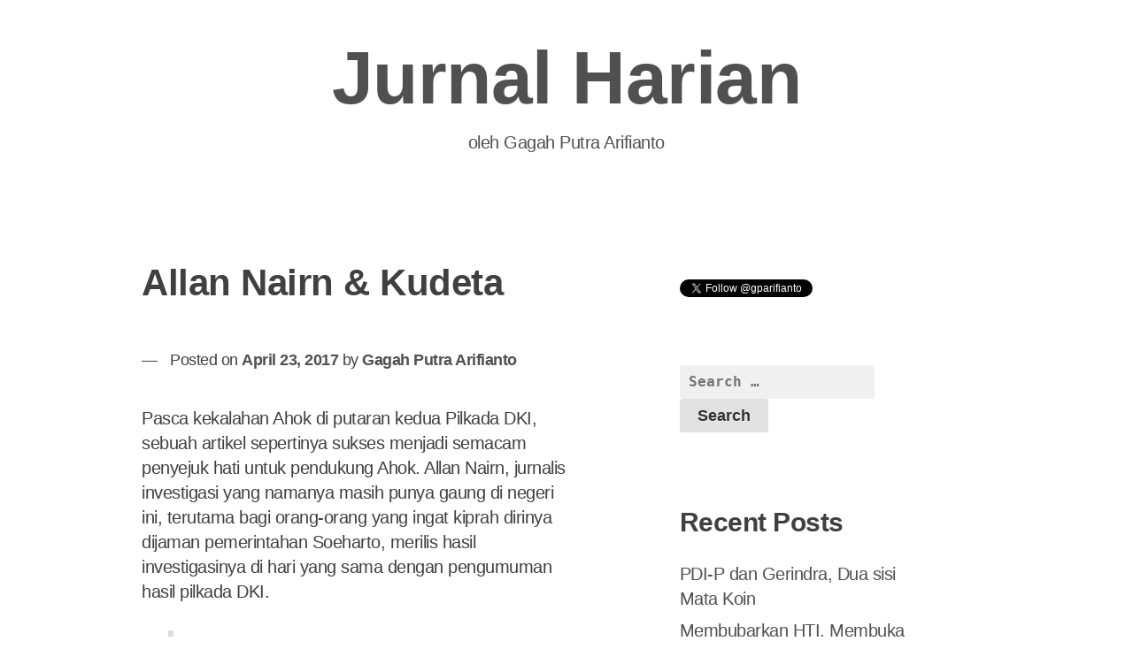

--- FILE ---
content_type: text/html; charset=UTF-8
request_url: https://jurnal.gagah.me/allan-nairn-kudeta/
body_size: 11190
content:
<!doctype html><html lang="en-US"><head><meta charset="UTF-8"><meta name="viewport" content="width=device-width, initial-scale=1"><link rel="profile" href="https://gmpg.org/xfn/11"><title>Allan Nairn &#038; Kudeta &#8211; Jurnal Harian</title><meta name='robots' content='max-image-preview:large' /><link rel='dns-prefetch' href='//fonts.googleapis.com' /><link rel="alternate" type="application/rss+xml" title="Jurnal Harian &raquo; Feed" href="https://jurnal.gagah.me/feed/" /><link rel="alternate" type="application/rss+xml" title="Jurnal Harian &raquo; Comments Feed" href="https://jurnal.gagah.me/comments/feed/" /><link rel="alternate" type="application/rss+xml" title="Jurnal Harian &raquo; Allan Nairn &#038; Kudeta Comments Feed" href="https://jurnal.gagah.me/allan-nairn-kudeta/feed/" /><link rel="alternate" title="oEmbed (JSON)" type="application/json+oembed" href="https://jurnal.gagah.me/wp-json/oembed/1.0/embed?url=https%3A%2F%2Fjurnal.gagah.me%2Fallan-nairn-kudeta%2F" /><link rel="alternate" title="oEmbed (XML)" type="text/xml+oembed" href="https://jurnal.gagah.me/wp-json/oembed/1.0/embed?url=https%3A%2F%2Fjurnal.gagah.me%2Fallan-nairn-kudeta%2F&#038;format=xml" /><style id='wp-img-auto-sizes-contain-inline-css' type='text/css'>img:is([sizes=auto i],[sizes^="auto," i]){contain-intrinsic-size:3000px 1500px}
/*# sourceURL=wp-img-auto-sizes-contain-inline-css */</style><style id='wp-emoji-styles-inline-css' type='text/css'>img.wp-smiley, img.emoji {
		display: inline !important;
		border: none !important;
		box-shadow: none !important;
		height: 1em !important;
		width: 1em !important;
		margin: 0 0.07em !important;
		vertical-align: -0.1em !important;
		background: none !important;
		padding: 0 !important;
	}
/*# sourceURL=wp-emoji-styles-inline-css */</style><style id='wp-block-library-inline-css' type='text/css'>:root{--wp-block-synced-color:#7a00df;--wp-block-synced-color--rgb:122,0,223;--wp-bound-block-color:var(--wp-block-synced-color);--wp-editor-canvas-background:#ddd;--wp-admin-theme-color:#007cba;--wp-admin-theme-color--rgb:0,124,186;--wp-admin-theme-color-darker-10:#006ba1;--wp-admin-theme-color-darker-10--rgb:0,107,160.5;--wp-admin-theme-color-darker-20:#005a87;--wp-admin-theme-color-darker-20--rgb:0,90,135;--wp-admin-border-width-focus:2px}@media (min-resolution:192dpi){:root{--wp-admin-border-width-focus:1.5px}}.wp-element-button{cursor:pointer}:root .has-very-light-gray-background-color{background-color:#eee}:root .has-very-dark-gray-background-color{background-color:#313131}:root .has-very-light-gray-color{color:#eee}:root .has-very-dark-gray-color{color:#313131}:root .has-vivid-green-cyan-to-vivid-cyan-blue-gradient-background{background:linear-gradient(135deg,#00d084,#0693e3)}:root .has-purple-crush-gradient-background{background:linear-gradient(135deg,#34e2e4,#4721fb 50%,#ab1dfe)}:root .has-hazy-dawn-gradient-background{background:linear-gradient(135deg,#faaca8,#dad0ec)}:root .has-subdued-olive-gradient-background{background:linear-gradient(135deg,#fafae1,#67a671)}:root .has-atomic-cream-gradient-background{background:linear-gradient(135deg,#fdd79a,#004a59)}:root .has-nightshade-gradient-background{background:linear-gradient(135deg,#330968,#31cdcf)}:root .has-midnight-gradient-background{background:linear-gradient(135deg,#020381,#2874fc)}:root{--wp--preset--font-size--normal:16px;--wp--preset--font-size--huge:42px}.has-regular-font-size{font-size:1em}.has-larger-font-size{font-size:2.625em}.has-normal-font-size{font-size:var(--wp--preset--font-size--normal)}.has-huge-font-size{font-size:var(--wp--preset--font-size--huge)}.has-text-align-center{text-align:center}.has-text-align-left{text-align:left}.has-text-align-right{text-align:right}.has-fit-text{white-space:nowrap!important}#end-resizable-editor-section{display:none}.aligncenter{clear:both}.items-justified-left{justify-content:flex-start}.items-justified-center{justify-content:center}.items-justified-right{justify-content:flex-end}.items-justified-space-between{justify-content:space-between}.screen-reader-text{border:0;clip-path:inset(50%);height:1px;margin:-1px;overflow:hidden;padding:0;position:absolute;width:1px;word-wrap:normal!important}.screen-reader-text:focus{background-color:#ddd;clip-path:none;color:#444;display:block;font-size:1em;height:auto;left:5px;line-height:normal;padding:15px 23px 14px;text-decoration:none;top:5px;width:auto;z-index:100000}html :where(.has-border-color){border-style:solid}html :where([style*=border-top-color]){border-top-style:solid}html :where([style*=border-right-color]){border-right-style:solid}html :where([style*=border-bottom-color]){border-bottom-style:solid}html :where([style*=border-left-color]){border-left-style:solid}html :where([style*=border-width]){border-style:solid}html :where([style*=border-top-width]){border-top-style:solid}html :where([style*=border-right-width]){border-right-style:solid}html :where([style*=border-bottom-width]){border-bottom-style:solid}html :where([style*=border-left-width]){border-left-style:solid}html :where(img[class*=wp-image-]){height:auto;max-width:100%}:where(figure){margin:0 0 1em}html :where(.is-position-sticky){--wp-admin--admin-bar--position-offset:var(--wp-admin--admin-bar--height,0px)}@media screen and (max-width:600px){html :where(.is-position-sticky){--wp-admin--admin-bar--position-offset:0px}}

/*# sourceURL=wp-block-library-inline-css */</style><style id='global-styles-inline-css' type='text/css'>:root{--wp--preset--aspect-ratio--square: 1;--wp--preset--aspect-ratio--4-3: 4/3;--wp--preset--aspect-ratio--3-4: 3/4;--wp--preset--aspect-ratio--3-2: 3/2;--wp--preset--aspect-ratio--2-3: 2/3;--wp--preset--aspect-ratio--16-9: 16/9;--wp--preset--aspect-ratio--9-16: 9/16;--wp--preset--color--black: #000000;--wp--preset--color--cyan-bluish-gray: #abb8c3;--wp--preset--color--white: #ffffff;--wp--preset--color--pale-pink: #f78da7;--wp--preset--color--vivid-red: #cf2e2e;--wp--preset--color--luminous-vivid-orange: #ff6900;--wp--preset--color--luminous-vivid-amber: #fcb900;--wp--preset--color--light-green-cyan: #7bdcb5;--wp--preset--color--vivid-green-cyan: #00d084;--wp--preset--color--pale-cyan-blue: #8ed1fc;--wp--preset--color--vivid-cyan-blue: #0693e3;--wp--preset--color--vivid-purple: #9b51e0;--wp--preset--gradient--vivid-cyan-blue-to-vivid-purple: linear-gradient(135deg,rgb(6,147,227) 0%,rgb(155,81,224) 100%);--wp--preset--gradient--light-green-cyan-to-vivid-green-cyan: linear-gradient(135deg,rgb(122,220,180) 0%,rgb(0,208,130) 100%);--wp--preset--gradient--luminous-vivid-amber-to-luminous-vivid-orange: linear-gradient(135deg,rgb(252,185,0) 0%,rgb(255,105,0) 100%);--wp--preset--gradient--luminous-vivid-orange-to-vivid-red: linear-gradient(135deg,rgb(255,105,0) 0%,rgb(207,46,46) 100%);--wp--preset--gradient--very-light-gray-to-cyan-bluish-gray: linear-gradient(135deg,rgb(238,238,238) 0%,rgb(169,184,195) 100%);--wp--preset--gradient--cool-to-warm-spectrum: linear-gradient(135deg,rgb(74,234,220) 0%,rgb(151,120,209) 20%,rgb(207,42,186) 40%,rgb(238,44,130) 60%,rgb(251,105,98) 80%,rgb(254,248,76) 100%);--wp--preset--gradient--blush-light-purple: linear-gradient(135deg,rgb(255,206,236) 0%,rgb(152,150,240) 100%);--wp--preset--gradient--blush-bordeaux: linear-gradient(135deg,rgb(254,205,165) 0%,rgb(254,45,45) 50%,rgb(107,0,62) 100%);--wp--preset--gradient--luminous-dusk: linear-gradient(135deg,rgb(255,203,112) 0%,rgb(199,81,192) 50%,rgb(65,88,208) 100%);--wp--preset--gradient--pale-ocean: linear-gradient(135deg,rgb(255,245,203) 0%,rgb(182,227,212) 50%,rgb(51,167,181) 100%);--wp--preset--gradient--electric-grass: linear-gradient(135deg,rgb(202,248,128) 0%,rgb(113,206,126) 100%);--wp--preset--gradient--midnight: linear-gradient(135deg,rgb(2,3,129) 0%,rgb(40,116,252) 100%);--wp--preset--font-size--small: 13px;--wp--preset--font-size--medium: 20px;--wp--preset--font-size--large: 36px;--wp--preset--font-size--x-large: 42px;--wp--preset--spacing--20: 0.44rem;--wp--preset--spacing--30: 0.67rem;--wp--preset--spacing--40: 1rem;--wp--preset--spacing--50: 1.5rem;--wp--preset--spacing--60: 2.25rem;--wp--preset--spacing--70: 3.38rem;--wp--preset--spacing--80: 5.06rem;--wp--preset--shadow--natural: 6px 6px 9px rgba(0, 0, 0, 0.2);--wp--preset--shadow--deep: 12px 12px 50px rgba(0, 0, 0, 0.4);--wp--preset--shadow--sharp: 6px 6px 0px rgba(0, 0, 0, 0.2);--wp--preset--shadow--outlined: 6px 6px 0px -3px rgb(255, 255, 255), 6px 6px rgb(0, 0, 0);--wp--preset--shadow--crisp: 6px 6px 0px rgb(0, 0, 0);}:where(.is-layout-flex){gap: 0.5em;}:where(.is-layout-grid){gap: 0.5em;}body .is-layout-flex{display: flex;}.is-layout-flex{flex-wrap: wrap;align-items: center;}.is-layout-flex > :is(*, div){margin: 0;}body .is-layout-grid{display: grid;}.is-layout-grid > :is(*, div){margin: 0;}:where(.wp-block-columns.is-layout-flex){gap: 2em;}:where(.wp-block-columns.is-layout-grid){gap: 2em;}:where(.wp-block-post-template.is-layout-flex){gap: 1.25em;}:where(.wp-block-post-template.is-layout-grid){gap: 1.25em;}.has-black-color{color: var(--wp--preset--color--black) !important;}.has-cyan-bluish-gray-color{color: var(--wp--preset--color--cyan-bluish-gray) !important;}.has-white-color{color: var(--wp--preset--color--white) !important;}.has-pale-pink-color{color: var(--wp--preset--color--pale-pink) !important;}.has-vivid-red-color{color: var(--wp--preset--color--vivid-red) !important;}.has-luminous-vivid-orange-color{color: var(--wp--preset--color--luminous-vivid-orange) !important;}.has-luminous-vivid-amber-color{color: var(--wp--preset--color--luminous-vivid-amber) !important;}.has-light-green-cyan-color{color: var(--wp--preset--color--light-green-cyan) !important;}.has-vivid-green-cyan-color{color: var(--wp--preset--color--vivid-green-cyan) !important;}.has-pale-cyan-blue-color{color: var(--wp--preset--color--pale-cyan-blue) !important;}.has-vivid-cyan-blue-color{color: var(--wp--preset--color--vivid-cyan-blue) !important;}.has-vivid-purple-color{color: var(--wp--preset--color--vivid-purple) !important;}.has-black-background-color{background-color: var(--wp--preset--color--black) !important;}.has-cyan-bluish-gray-background-color{background-color: var(--wp--preset--color--cyan-bluish-gray) !important;}.has-white-background-color{background-color: var(--wp--preset--color--white) !important;}.has-pale-pink-background-color{background-color: var(--wp--preset--color--pale-pink) !important;}.has-vivid-red-background-color{background-color: var(--wp--preset--color--vivid-red) !important;}.has-luminous-vivid-orange-background-color{background-color: var(--wp--preset--color--luminous-vivid-orange) !important;}.has-luminous-vivid-amber-background-color{background-color: var(--wp--preset--color--luminous-vivid-amber) !important;}.has-light-green-cyan-background-color{background-color: var(--wp--preset--color--light-green-cyan) !important;}.has-vivid-green-cyan-background-color{background-color: var(--wp--preset--color--vivid-green-cyan) !important;}.has-pale-cyan-blue-background-color{background-color: var(--wp--preset--color--pale-cyan-blue) !important;}.has-vivid-cyan-blue-background-color{background-color: var(--wp--preset--color--vivid-cyan-blue) !important;}.has-vivid-purple-background-color{background-color: var(--wp--preset--color--vivid-purple) !important;}.has-black-border-color{border-color: var(--wp--preset--color--black) !important;}.has-cyan-bluish-gray-border-color{border-color: var(--wp--preset--color--cyan-bluish-gray) !important;}.has-white-border-color{border-color: var(--wp--preset--color--white) !important;}.has-pale-pink-border-color{border-color: var(--wp--preset--color--pale-pink) !important;}.has-vivid-red-border-color{border-color: var(--wp--preset--color--vivid-red) !important;}.has-luminous-vivid-orange-border-color{border-color: var(--wp--preset--color--luminous-vivid-orange) !important;}.has-luminous-vivid-amber-border-color{border-color: var(--wp--preset--color--luminous-vivid-amber) !important;}.has-light-green-cyan-border-color{border-color: var(--wp--preset--color--light-green-cyan) !important;}.has-vivid-green-cyan-border-color{border-color: var(--wp--preset--color--vivid-green-cyan) !important;}.has-pale-cyan-blue-border-color{border-color: var(--wp--preset--color--pale-cyan-blue) !important;}.has-vivid-cyan-blue-border-color{border-color: var(--wp--preset--color--vivid-cyan-blue) !important;}.has-vivid-purple-border-color{border-color: var(--wp--preset--color--vivid-purple) !important;}.has-vivid-cyan-blue-to-vivid-purple-gradient-background{background: var(--wp--preset--gradient--vivid-cyan-blue-to-vivid-purple) !important;}.has-light-green-cyan-to-vivid-green-cyan-gradient-background{background: var(--wp--preset--gradient--light-green-cyan-to-vivid-green-cyan) !important;}.has-luminous-vivid-amber-to-luminous-vivid-orange-gradient-background{background: var(--wp--preset--gradient--luminous-vivid-amber-to-luminous-vivid-orange) !important;}.has-luminous-vivid-orange-to-vivid-red-gradient-background{background: var(--wp--preset--gradient--luminous-vivid-orange-to-vivid-red) !important;}.has-very-light-gray-to-cyan-bluish-gray-gradient-background{background: var(--wp--preset--gradient--very-light-gray-to-cyan-bluish-gray) !important;}.has-cool-to-warm-spectrum-gradient-background{background: var(--wp--preset--gradient--cool-to-warm-spectrum) !important;}.has-blush-light-purple-gradient-background{background: var(--wp--preset--gradient--blush-light-purple) !important;}.has-blush-bordeaux-gradient-background{background: var(--wp--preset--gradient--blush-bordeaux) !important;}.has-luminous-dusk-gradient-background{background: var(--wp--preset--gradient--luminous-dusk) !important;}.has-pale-ocean-gradient-background{background: var(--wp--preset--gradient--pale-ocean) !important;}.has-electric-grass-gradient-background{background: var(--wp--preset--gradient--electric-grass) !important;}.has-midnight-gradient-background{background: var(--wp--preset--gradient--midnight) !important;}.has-small-font-size{font-size: var(--wp--preset--font-size--small) !important;}.has-medium-font-size{font-size: var(--wp--preset--font-size--medium) !important;}.has-large-font-size{font-size: var(--wp--preset--font-size--large) !important;}.has-x-large-font-size{font-size: var(--wp--preset--font-size--x-large) !important;}
/*# sourceURL=global-styles-inline-css */</style><style id='classic-theme-styles-inline-css' type='text/css'>/*! This file is auto-generated */
.wp-block-button__link{color:#fff;background-color:#32373c;border-radius:9999px;box-shadow:none;text-decoration:none;padding:calc(.667em + 2px) calc(1.333em + 2px);font-size:1.125em}.wp-block-file__button{background:#32373c;color:#fff;text-decoration:none}
/*# sourceURL=/wp-includes/css/classic-themes.min.css */</style><link rel='stylesheet' id='dashicons-css' href='https://jurnal.gagah.me/wp-includes/css/dashicons.min.css?ver=6.9' type='text/css' media='all' /><link rel='stylesheet' id='admin-bar-css' href='https://jurnal.gagah.me/wp-includes/css/admin-bar.min.css?ver=6.9' type='text/css' media='all' /><style id='admin-bar-inline-css' type='text/css'>/* Hide CanvasJS credits for P404 charts specifically */
    #p404RedirectChart .canvasjs-chart-credit {
        display: none !important;
    }
    
    #p404RedirectChart canvas {
        border-radius: 6px;
    }

    .p404-redirect-adminbar-weekly-title {
        font-weight: bold;
        font-size: 14px;
        color: #fff;
        margin-bottom: 6px;
    }

    #wpadminbar #wp-admin-bar-p404_free_top_button .ab-icon:before {
        content: "\f103";
        color: #dc3545;
        top: 3px;
    }
    
    #wp-admin-bar-p404_free_top_button .ab-item {
        min-width: 80px !important;
        padding: 0px !important;
    }
    
    /* Ensure proper positioning and z-index for P404 dropdown */
    .p404-redirect-adminbar-dropdown-wrap { 
        min-width: 0; 
        padding: 0;
        position: static !important;
    }
    
    #wpadminbar #wp-admin-bar-p404_free_top_button_dropdown {
        position: static !important;
    }
    
    #wpadminbar #wp-admin-bar-p404_free_top_button_dropdown .ab-item {
        padding: 0 !important;
        margin: 0 !important;
    }
    
    .p404-redirect-dropdown-container {
        min-width: 340px;
        padding: 18px 18px 12px 18px;
        background: #23282d !important;
        color: #fff;
        border-radius: 12px;
        box-shadow: 0 8px 32px rgba(0,0,0,0.25);
        margin-top: 10px;
        position: relative !important;
        z-index: 999999 !important;
        display: block !important;
        border: 1px solid #444;
    }
    
    /* Ensure P404 dropdown appears on hover */
    #wpadminbar #wp-admin-bar-p404_free_top_button .p404-redirect-dropdown-container { 
        display: none !important;
    }
    
    #wpadminbar #wp-admin-bar-p404_free_top_button:hover .p404-redirect-dropdown-container { 
        display: block !important;
    }
    
    #wpadminbar #wp-admin-bar-p404_free_top_button:hover #wp-admin-bar-p404_free_top_button_dropdown .p404-redirect-dropdown-container {
        display: block !important;
    }
    
    .p404-redirect-card {
        background: #2c3338;
        border-radius: 8px;
        padding: 18px 18px 12px 18px;
        box-shadow: 0 2px 8px rgba(0,0,0,0.07);
        display: flex;
        flex-direction: column;
        align-items: flex-start;
        border: 1px solid #444;
    }
    
    .p404-redirect-btn {
        display: inline-block;
        background: #dc3545;
        color: #fff !important;
        font-weight: bold;
        padding: 5px 22px;
        border-radius: 8px;
        text-decoration: none;
        font-size: 17px;
        transition: background 0.2s, box-shadow 0.2s;
        margin-top: 8px;
        box-shadow: 0 2px 8px rgba(220,53,69,0.15);
        text-align: center;
        line-height: 1.6;
    }
    
    .p404-redirect-btn:hover {
        background: #c82333;
        color: #fff !important;
        box-shadow: 0 4px 16px rgba(220,53,69,0.25);
    }
    
    /* Prevent conflicts with other admin bar dropdowns */
    #wpadminbar .ab-top-menu > li:hover > .ab-item,
    #wpadminbar .ab-top-menu > li.hover > .ab-item {
        z-index: auto;
    }
    
    #wpadminbar #wp-admin-bar-p404_free_top_button:hover > .ab-item {
        z-index: 999998 !important;
    }
    
/*# sourceURL=admin-bar-inline-css */</style><link rel='stylesheet' id='xsimply-titillium-web-css' href='https://fonts.googleapis.com/css?family=Titillium+Web%3A400%2C400i%2C700%2C700i&#038;ver=6.9#038;display=swap' type='text/css' media='all' /><link rel='stylesheet' id='xsimply-style-css' href='https://jurnal.gagah.me/wp-content/cache/autoptimize/css/autoptimize_single_9f6482a9e9cafadc2efd62066b086a17.css?ver=6.9' type='text/css' media='all' /><link rel='stylesheet' id='xsimply-device-css' href='https://jurnal.gagah.me/wp-content/cache/autoptimize/css/autoptimize_single_99b32138b8d3d51eeedbe67517e93feb.css?ver=6.9' type='text/css' media='all' /> <script type="text/javascript" src="https://jurnal.gagah.me/wp-includes/js/jquery/jquery.min.js?ver=3.7.1" id="jquery-core-js"></script> <script defer type="text/javascript" src="https://jurnal.gagah.me/wp-includes/js/jquery/jquery-migrate.min.js?ver=3.4.1" id="jquery-migrate-js"></script> <link rel="https://api.w.org/" href="https://jurnal.gagah.me/wp-json/" /><link rel="alternate" title="JSON" type="application/json" href="https://jurnal.gagah.me/wp-json/wp/v2/posts/10" /><link rel="EditURI" type="application/rsd+xml" title="RSD" href="https://jurnal.gagah.me/xmlrpc.php?rsd" /><meta name="generator" content="WordPress 6.9" /><link rel="canonical" href="https://jurnal.gagah.me/allan-nairn-kudeta/" /><link rel='shortlink' href='https://jurnal.gagah.me/?p=10' /><link rel="pingback" href="https://jurnal.gagah.me/xmlrpc.php"><style type="text/css">.recentcomments a{display:inline !important;padding:0 !important;margin:0 !important;}</style><meta property="og:type" content="article" /><meta property="og:title" content="Allan Nairn &#038; Kudeta" /><meta property="og:url" content="https://jurnal.gagah.me/allan-nairn-kudeta/" /><meta property="og:description" content="Pasca kekalahan Ahok di putaran kedua Pilkada DKI, sebuah artikel sepertinya sukses menjadi semacam penyejuk hati untuk pendukung Ahok. Allan Nairn, jurnalis investigasi yang namanya masih punya ga…" /><meta property="article:published_time" content="2017-04-23T09:40:45+00:00" /><meta property="article:modified_time" content="2017-04-23T09:42:49+00:00" /><meta property="og:site_name" content="Jurnal Harian" /><meta property="og:image" content="https://s0.wp.com/i/blank.jpg" /><meta property="og:image:width" content="200" /><meta property="og:image:height" content="200" /><meta property="og:image:alt" content="" /><meta property="og:locale" content="en_US" /><meta name="twitter:text:title" content="Allan Nairn &#038; Kudeta" /><meta name="twitter:card" content="summary" /> <style type="text/css" id="xsimply-inline-css">body { font-family: &quot;Titillium Web&quot;; }
body.custom-background { background-color: #FFFFFF; }
a, a:visited, .site-title a, .site-description { color: #505050; }
a:hover { color: #000000; }</style></head><body data-rsssl=1 class="wp-singular post-template-default single single-post postid-10 single-format-standard wp-embed-responsive wp-theme-xsimply color-scheme-"><div id="page" class="site"> <a class="skip-link screen-reader-text" href="#content">Skip to content</a><header id="masthead" class="site-header"><div class="site-branding has-header-title"><p class="site-title"><a href="https://jurnal.gagah.me/" rel="home">Jurnal Harian</a></p><p class="site-description">oleh Gagah Putra Arifianto</p></div><div class="custom-header"></div><nav id="site-navigation" class="main-navigation"> <button class="menu-toggle" aria-controls="primary-menu" data-menu="primary-menu" aria-expanded="false"> <span class="button-menu">Menu</span> </button><div id="primary-menu" class="menu"></div></nav></header><div id="content" class="site-content"><div id="primary" class="content-area"><main id="main" class="site-main"><article id="post-10" class="post-10 post type-post status-publish format-standard hentry category-opini tag-ahok tag-allan-nairn tag-jokowi tag-kudeta tag-politik"><header class="entry-header"><h1 class="entry-title">Allan Nairn &#038; Kudeta</h1><div class="entry-meta"> <span class="posted-on">Posted on <a href="https://jurnal.gagah.me/allan-nairn-kudeta/" rel="bookmark"><time class="entry-date published" datetime="2017-04-23T09:40:45+07:00">April 23, 2017</time><time class="updated" datetime="2017-04-23T09:42:49+07:00">April 23, 2017</time></a></span><span class="byline"> by <span class="author vcard"><a class="url fn n" href="https://jurnal.gagah.me/author/gagah/">Gagah Putra Arifianto</a></span></span></div></header><div class="entry-content"><p>Pasca kekalahan Ahok di putaran kedua Pilkada DKI, sebuah artikel sepertinya sukses menjadi semacam penyejuk hati untuk pendukung Ahok. Allan Nairn, jurnalis investigasi yang namanya masih punya gaung di negeri ini, terutama bagi orang-orang yang ingat kiprah dirinya dijaman pemerintahan Soeharto, merilis hasil investigasinya di hari yang sama dengan pengumuman hasil pilkada DKI.</p><blockquote><p>&#8220;TRUMP’S INDONESIAN ALLIES IN BED WITH ISIS-BACKED MILITIA SEEKING TO OUST ELECTED PRESIDENT&#8221;</p><p style="text-align: right;">Allan Nairn, <a href="https://theintercept.com/2017/04/18/trumps-indonesian-allies-in-bed-with-isis-backed-militia-seeking-to-oust-elected-president/">The Intercept</a></p></blockquote><p>Artikel yang sayangnya mempunyai judul ultra-bombastis dan berisi kaitan yang terlalu jauh dan tanpa bukti ini, secara langsung, berdasarkan laporan intelijen yang bocor ketangan Nairn dan wawancara eksklusif dengan Kivlan Zein, menyatakan bahwa tengah ada plot untuk mengkudeta Jokowi dari kursi kepresidenan, dengan menggunakan kasus penistaan agama Ahok sebagai pintu masuk. Alasan kudeta ini karena terdapat beberapa golongan yang tidak menyukai usaha Jokowi membuat simposium dan membuka kembali kasus pembantaian orang yang dituduh anggota PKI pada 1965.</p><p>Artikel ini dipublikasikan di The Intercept, media yang salah satu editornya adalah Glenn Greenwald, jurnalis yang terkenal karena laporannya tentang Snowden. Dari sini saja bisa disimpulkan bahwa artikel ini bukanlah artikel omong kosong, dan reputasinya bisa dipertaruhkan. Dengan kata lain, investigasi ini terlepas dari kelemahan yang ada didalamnya, bukanlah <em>hoax, </em>atau <em>fake news</em>.</p><p>Namun TNI, beberapa hari setelah artikel ini diterjemahkan ke bahasa Indonesia oleh <a href="https://tirto.id/">Tirto</a> (media yang saya baru dengar juga eksistensinya), sepertinya dirundung kepanikan. Respon pertama dari Kapuspen TNI Mayjend Wuryanto sepertinya <a href="https://tirto.id/investigasi-allan-nairn-tni-kita-akan-tempuh-jalur-hukum-cndu">menandakan hal tersebut</a>.</p><blockquote><p>Terhadap apa namanya, itu kok bisa dipublikasikan hal-hal yang sensitif seperti itu.</p><p style="text-align: right;"><em><strong>Mayjend Wuryanto, Kapuspen TNI</strong></em></p></blockquote><p>Respon TNI yang sepertinya dikejutkan dengan munculnya artikel Allan Nairn sebenarnya cenderung membingungkan. Apabila dinilai berdasarkan data dan fakta yang ada, artikel Allan Nairn sesungguhnya tidak memberitakan banyak hal yang baru, namun hanya mengkonfirmasikan rumor-rumor yang sudah beredar.</p><p>Satu-satunya hal menarik yang ada didalam artikel tersebut adalah wawancara eksklusif dengan Kivlan Zein, yang motifnya sangat perlu dipertanyakan. Ada apa sehingga purnawirawan jendral sekelas Kivlan Zein mau menumpahkan begitu banyak informasi pada Allan Nairn, yang nota bene merupakan musuh bebuyutan salah satu teman paling dekat dari Kivlan Zein sendiri, yaitu Prabowo?</p><p>Kehadiran Kivlan ditengah-tengah artikel yang menumpahkan begitu banyak tuduhan kepada begitu banyak figur elit; Prabowo, SBY, Fadli Zon, dan banyak figur politik dan sosial lainnya, adalah afirmasi secara tak langsung dari Kivlan tentang kebenaran dari artikel tersebut.</p><p>Apakah Kivlan sakit hati, karena ia satu-satunya figur purnawirawan yang namanya terseret dalam kasus makar, dan sampai disebut-sebut ditangkap tangan merencanakan kudeta oleh Polri? Apakah ini caranya menyeret nama-nama besar lain kedalam kasus makar yang belum jelas arahnya, namun bisa panjang dampaknya, terutama setelah munculnya artikel ini.</p><p>Belum lagi orang-orang yang disebut terlibat atau secara tak langsung &#8220;menyetujui&#8221; tindak tanduk gerakan yang ingin menjatuhkan jokowi, termasuk menteri sekelas Hendropriyono, dan Wiranto.</p><p>Sekarang, respon orang-orang yang disebut namanya dalam artikel ini akan menentukan seberapa jauh kebenaran dari tuduhan kudeta tersebut. Wiranto, Hendropriyono, bahkan mungkin Prabowo, harus segera membawa Kivlan ke meja hukum, paling tidak atas pencemaran nama baik. Namun kalau yang terjadi justru adalah bentuk lain dari <em>shooting the messenger</em>, yaitu penuntutan dan penghancuran nama baik dan reputasi The Intercept dan Tirto, rasanya Jokowi harus siap-siap mengencangkan kerahnya. Mungkin tuduhan kudeta ini ada benarnya.</p></div><footer class="entry-footer"> <span class="cat-links"><span class="cat-label">Archived:</span> <a href="https://jurnal.gagah.me/category/opini/" rel="category tag">Opini</a></span><span class="tags-links"><span class="tag-label">Tagged:</span> <a href="https://jurnal.gagah.me/tag/ahok/" rel="tag">ahok</a>, <a href="https://jurnal.gagah.me/tag/allan-nairn/" rel="tag">allan nairn</a>, <a href="https://jurnal.gagah.me/tag/jokowi/" rel="tag">jokowi</a>, <a href="https://jurnal.gagah.me/tag/kudeta/" rel="tag">kudeta</a>, <a href="https://jurnal.gagah.me/tag/politik/" rel="tag">politik</a></span><span class="sub-entry-footer"></span></footer></article><nav class="navigation post-navigation" aria-label="Posts"><h2 class="screen-reader-text">Post navigation</h2><div class="nav-links"><div class="nav-previous"><a href="https://jurnal.gagah.me/ahok-lupa-siapa-ahok-sebenarnya/" rel="prev"><span class="meta-nav" aria-hidden="true">Previous Post</span> <span class="screen-reader-text">Previous post:</span> <br/><span class="post-title">Ahok Lupa Siapa Ahok Sebenarnya</span></a></div><div class="nav-next"><a href="https://jurnal.gagah.me/helikopter-anies-dan-donald-trump/" rel="next"><span class="meta-nav" aria-hidden="true">Next Post</span> <span class="screen-reader-text">Next post:</span> <br/><span class="post-title">Helikopter Anies dan Donald Trump</span></a></div></div></nav><div id="comments" class="comments-area"><div id="respond" class="comment-respond"><h3 id="reply-title" class="comment-reply-title">Leave a Reply <small><a rel="nofollow" id="cancel-comment-reply-link" href="/allan-nairn-kudeta/#respond" style="display:none;">Cancel reply</a></small></h3><form action="https://jurnal.gagah.me/wp-comments-post.php" method="post" id="commentform" class="comment-form"><p class="comment-notes"><span id="email-notes">Your email address will not be published.</span> <span class="required-field-message">Required fields are marked <span class="required">*</span></span></p><p class="comment-form-comment"><label for="comment">Comment <span class="required">*</span></label><textarea id="comment" name="comment" cols="45" rows="8" maxlength="65525" required></textarea></p><p class="comment-form-author"><label for="author">Name <span class="required">*</span></label> <input id="author" name="author" type="text" value="" size="30" maxlength="245" autocomplete="name" required /></p><p class="comment-form-email"><label for="email">Email <span class="required">*</span></label> <input id="email" name="email" type="email" value="" size="30" maxlength="100" aria-describedby="email-notes" autocomplete="email" required /></p><p class="comment-form-url"><label for="url">Website</label> <input id="url" name="url" type="url" value="" size="30" maxlength="200" autocomplete="url" /></p><p class="form-submit"><input name="submit" type="submit" id="submit" class="submit" value="Post Comment" /> <input type='hidden' name='comment_post_ID' value='10' id='comment_post_ID' /> <input type='hidden' name='comment_parent' id='comment_parent' value='0' /></p><p style="display: none;"><input type="hidden" id="akismet_comment_nonce" name="akismet_comment_nonce" value="04350e378c" /></p><p style="display: none !important;" class="akismet-fields-container" data-prefix="ak_"><label>&#916;<textarea name="ak_hp_textarea" cols="45" rows="8" maxlength="100"></textarea></label><input type="hidden" id="ak_js_1" name="ak_js" value="185"/><script defer src="[data-uri]"></script></p></form></div></div></main></div><aside id="secondary" class="widget-area"><section id="text-2" class="widget widget_text"><div class="textwidget"><a href="https://twitter.com/gparifianto" class="twitter-follow-button" data-show-count="false">Follow @gparifianto</a><script defer src="//platform.twitter.com/widgets.js" charset="utf-8"></script></div></section><section id="search-2" class="widget widget_search"><form role="search" method="get" class="search-form" action="https://jurnal.gagah.me/"> <label> <span class="screen-reader-text">Search for:</span> <input type="search" class="search-field" placeholder="Search &hellip;" value="" name="s" /> </label> <input type="submit" class="search-submit" value="Search" /></form></section><section id="recent-posts-2" class="widget widget_recent_entries"><h2 class="widget-title">Recent Posts</h2><ul><li> <a href="https://jurnal.gagah.me/pdi-p-dan-gerindra-dua-sisi-mata-koin/">PDI-P dan Gerindra, Dua sisi Mata Koin</a></li><li> <a href="https://jurnal.gagah.me/membubarkan-hti-membuka-kotak-pandora/">Membubarkan HTI, Membuka Kotak Pandora</a></li><li> <a href="https://jurnal.gagah.me/terlalu-berbeda-untuk-bersatu/">Terlalu Berbeda Untuk Bersatu</a></li><li> <a href="https://jurnal.gagah.me/new-york-times-china-kekuatan-kolonialis-baru/">New York Times: China Kekuatan Kolonialis Baru</a></li><li> <a href="https://jurnal.gagah.me/anak-macan-politik-indonesia/">Anak Macan dan Munculnya Faksi Agamis Sebagai &#8220;Alt-Right&#8221; Politik Indonesia</a></li></ul></section><section id="recent-comments-2" class="widget widget_recent_comments"><h2 class="widget-title">Recent Comments</h2><ul id="recentcomments"></ul></section><section id="archives-2" class="widget widget_archive"><h2 class="widget-title">Archives</h2><ul><li><a href='https://jurnal.gagah.me/2017/05/'>May 2017</a></li><li><a href='https://jurnal.gagah.me/2017/04/'>April 2017</a></li></ul></section><section id="categories-2" class="widget widget_categories"><h2 class="widget-title">Categories</h2><ul><li class="cat-item cat-item-2"><a href="https://jurnal.gagah.me/category/opini/">Opini</a></li></ul></section><section id="meta-2" class="widget widget_meta"><h2 class="widget-title">Meta</h2><ul><li><a href="https://jurnal.gagah.me/wp-login.php">Log in</a></li><li><a href="https://jurnal.gagah.me/feed/">Entries feed</a></li><li><a href="https://jurnal.gagah.me/comments/feed/">Comments feed</a></li><li><a href="https://wordpress.org/">WordPress.org</a></li></ul></section></aside></div><footer id="colophon" class="site-footer"><div class="my-site-cp"><p>&copy;2026 Jurnal Harian</p></div><div class="search-box"><form role="search" method="get" class="search-form" action="https://jurnal.gagah.me/"> <label> <span class="screen-reader-text">Search for:</span> <input type="search" class="search-field" placeholder="Search &hellip;" value="" name="s" /> </label> <input type="submit" class="search-submit" value="Search" /></form></div><div class="site-info"> Powered by <a href="https://wordpress.org/">WordPress</a> <span class="sep"> /&nbsp;/ </span> Theme <a href="https://github.com/iljester/xsimply">XSimply</a> by Il Jester</div></footer></div> <script type="speculationrules">{"prefetch":[{"source":"document","where":{"and":[{"href_matches":"/*"},{"not":{"href_matches":["/wp-*.php","/wp-admin/*","/wp-content/uploads/*","/wp-content/*","/wp-content/plugins/*","/wp-content/themes/xsimply/*","/*\\?(.+)"]}},{"not":{"selector_matches":"a[rel~=\"nofollow\"]"}},{"not":{"selector_matches":".no-prefetch, .no-prefetch a"}}]},"eagerness":"conservative"}]}</script> <script defer type="text/javascript" src="https://jurnal.gagah.me/wp-content/cache/autoptimize/js/autoptimize_single_18784efdf948af3ffefda084548c657d.js?ver=1.0" id="xsimply-menu-nav-js"></script> <script defer type="text/javascript" src="https://jurnal.gagah.me/wp-content/cache/autoptimize/js/autoptimize_single_93d421fd7576b0ca9c359ffe2fa16113.js?ver=20151215" id="xsimply-skip-link-focus-fix-js"></script> <script defer type="text/javascript" src="https://jurnal.gagah.me/wp-includes/js/comment-reply.min.js?ver=6.9" id="comment-reply-js" data-wp-strategy="async" fetchpriority="low"></script> <script defer type="text/javascript" src="https://jurnal.gagah.me/wp-content/cache/autoptimize/js/autoptimize_single_91954b488a9bfcade528d6ff5c7ce83f.js?ver=1762988282" id="akismet-frontend-js"></script> <script id="wp-emoji-settings" type="application/json">{"baseUrl":"https://s.w.org/images/core/emoji/17.0.2/72x72/","ext":".png","svgUrl":"https://s.w.org/images/core/emoji/17.0.2/svg/","svgExt":".svg","source":{"concatemoji":"https://jurnal.gagah.me/wp-includes/js/wp-emoji-release.min.js?ver=6.9"}}</script> <script type="module">/*! This file is auto-generated */
const a=JSON.parse(document.getElementById("wp-emoji-settings").textContent),o=(window._wpemojiSettings=a,"wpEmojiSettingsSupports"),s=["flag","emoji"];function i(e){try{var t={supportTests:e,timestamp:(new Date).valueOf()};sessionStorage.setItem(o,JSON.stringify(t))}catch(e){}}function c(e,t,n){e.clearRect(0,0,e.canvas.width,e.canvas.height),e.fillText(t,0,0);t=new Uint32Array(e.getImageData(0,0,e.canvas.width,e.canvas.height).data);e.clearRect(0,0,e.canvas.width,e.canvas.height),e.fillText(n,0,0);const a=new Uint32Array(e.getImageData(0,0,e.canvas.width,e.canvas.height).data);return t.every((e,t)=>e===a[t])}function p(e,t){e.clearRect(0,0,e.canvas.width,e.canvas.height),e.fillText(t,0,0);var n=e.getImageData(16,16,1,1);for(let e=0;e<n.data.length;e++)if(0!==n.data[e])return!1;return!0}function u(e,t,n,a){switch(t){case"flag":return n(e,"\ud83c\udff3\ufe0f\u200d\u26a7\ufe0f","\ud83c\udff3\ufe0f\u200b\u26a7\ufe0f")?!1:!n(e,"\ud83c\udde8\ud83c\uddf6","\ud83c\udde8\u200b\ud83c\uddf6")&&!n(e,"\ud83c\udff4\udb40\udc67\udb40\udc62\udb40\udc65\udb40\udc6e\udb40\udc67\udb40\udc7f","\ud83c\udff4\u200b\udb40\udc67\u200b\udb40\udc62\u200b\udb40\udc65\u200b\udb40\udc6e\u200b\udb40\udc67\u200b\udb40\udc7f");case"emoji":return!a(e,"\ud83e\u1fac8")}return!1}function f(e,t,n,a){let r;const o=(r="undefined"!=typeof WorkerGlobalScope&&self instanceof WorkerGlobalScope?new OffscreenCanvas(300,150):document.createElement("canvas")).getContext("2d",{willReadFrequently:!0}),s=(o.textBaseline="top",o.font="600 32px Arial",{});return e.forEach(e=>{s[e]=t(o,e,n,a)}),s}function r(e){var t=document.createElement("script");t.src=e,t.defer=!0,document.head.appendChild(t)}a.supports={everything:!0,everythingExceptFlag:!0},new Promise(t=>{let n=function(){try{var e=JSON.parse(sessionStorage.getItem(o));if("object"==typeof e&&"number"==typeof e.timestamp&&(new Date).valueOf()<e.timestamp+604800&&"object"==typeof e.supportTests)return e.supportTests}catch(e){}return null}();if(!n){if("undefined"!=typeof Worker&&"undefined"!=typeof OffscreenCanvas&&"undefined"!=typeof URL&&URL.createObjectURL&&"undefined"!=typeof Blob)try{var e="postMessage("+f.toString()+"("+[JSON.stringify(s),u.toString(),c.toString(),p.toString()].join(",")+"));",a=new Blob([e],{type:"text/javascript"});const r=new Worker(URL.createObjectURL(a),{name:"wpTestEmojiSupports"});return void(r.onmessage=e=>{i(n=e.data),r.terminate(),t(n)})}catch(e){}i(n=f(s,u,c,p))}t(n)}).then(e=>{for(const n in e)a.supports[n]=e[n],a.supports.everything=a.supports.everything&&a.supports[n],"flag"!==n&&(a.supports.everythingExceptFlag=a.supports.everythingExceptFlag&&a.supports[n]);var t;a.supports.everythingExceptFlag=a.supports.everythingExceptFlag&&!a.supports.flag,a.supports.everything||((t=a.source||{}).concatemoji?r(t.concatemoji):t.wpemoji&&t.twemoji&&(r(t.twemoji),r(t.wpemoji)))});
//# sourceURL=https://jurnal.gagah.me/wp-includes/js/wp-emoji-loader.min.js</script> <script defer src="https://static.cloudflareinsights.com/beacon.min.js/vcd15cbe7772f49c399c6a5babf22c1241717689176015" integrity="sha512-ZpsOmlRQV6y907TI0dKBHq9Md29nnaEIPlkf84rnaERnq6zvWvPUqr2ft8M1aS28oN72PdrCzSjY4U6VaAw1EQ==" data-cf-beacon='{"version":"2024.11.0","token":"c08ed3739ebd4098986661c078305004","r":1,"server_timing":{"name":{"cfCacheStatus":true,"cfEdge":true,"cfExtPri":true,"cfL4":true,"cfOrigin":true,"cfSpeedBrain":true},"location_startswith":null}}' crossorigin="anonymous"></script>
</body></html>

--- FILE ---
content_type: text/css
request_url: https://jurnal.gagah.me/wp-content/cache/autoptimize/css/autoptimize_single_9f6482a9e9cafadc2efd62066b086a17.css?ver=6.9
body_size: 4798
content:
/*!
Theme Name: XSimply
Theme URI: http://www.iljester.com/portfolio/xsimply
Author: Il Jester
Author URI: http://www.iljester.com
Description: XSimply is a versatile and light theme, available in different color schemes to allow a better and effective customization: light (white), metal (gray), pinky (pink), sea (blue), night (black). The combination of colors combined with a personalized background image and available fonts can make your site unique and particular.
Version: 1.8.4
Tested up to: 4.9
Requires PHP: 5.6
Requires at least: 4.8
License: GNU General Public License v2 or later
License URI: http://www.gnu.org/licenses/gpl-2.0.html
Text Domain: xsimply
Tags: custom-background, two-columns, right-sidebar, custom-logo, custom-menu, featured-images, threaded-comments, translation-ready, custom-header, editor-style, flexible-header, post-formats, sticky-post, rtl-language-support

This program is free software: you can redistribute it and/or modify
    it under the terms of the GNU General Public License as published by
    the Free Software Foundation, either version 2 of the License or later.

    This program is distributed in the hope that it will be useful,
    but WITHOUT ANY WARRANTY; without even the implied warranty of
    MERCHANTABILITY or FITNESS FOR A PARTICULAR PURPOSE.  See the
    GNU General Public License for more details.

    You should have received a copy of the GNU General Public License
    along with this program.  If not, see <http://www.gnu.org/licenses/>.

Use it to make something cool, have fun, and share what you've learned with others.

XSimply is based on Underscores https://underscores.me/, (C) 2012-2017 Automattic, Inc.
Underscores is distributed under the terms of the GNU GPL v2 or later.

Normalizing styles have been helped along thanks to the fine work of
Nicolas Gallagher and Jonathan Neal https://necolas.github.io/normalize.css/
*/
html{line-height:1.15;-webkit-text-size-adjust:100%}body{margin:0}h1{font-size:2em;margin:.67em 0}hr{box-sizing:content-box;height:0;overflow:visible}pre{font-family:monospace,monospace;font-size:1em}a{background-color:transparent}abbr[title]{border-bottom:none;text-decoration:underline;text-decoration:underline dotted}b,strong{font-weight:bolder}code,kbd,samp{font-family:monospace,monospace;font-size:1em}small{font-size:80%}sub,sup{font-size:75%;line-height:0;position:relative;vertical-align:baseline}sub{bottom:-.25em}sup{top:-.5em}img{border-style:none}button,input,optgroup,select,textarea{font-family:inherit;font-size:100%;line-height:1.15;margin:0}button,input{overflow:visible}button,select{text-transform:none}button,[type=button],[type=reset],[type=submit]{-webkit-appearance:button}button::-moz-focus-inner,[type=button]::-moz-focus-inner,[type=reset]::-moz-focus-inner,[type=submit]::-moz-focus-inner{border-style:none;padding:0}button:-moz-focusring,[type=button]:-moz-focusring,[type=reset]:-moz-focusring,[type=submit]:-moz-focusring{outline:1px dotted ButtonText}fieldset{padding:.35em .75em .625em}legend{box-sizing:border-box;color:inherit;display:table;max-width:100%;padding:0;white-space:normal}progress{vertical-align:baseline}textarea{overflow:auto}[type=checkbox],[type=radio]{box-sizing:border-box;padding:0}[type=number]::-webkit-inner-spin-button,[type=number]::-webkit-outer-spin-button{height:auto}[type=search]{-webkit-appearance:textfield;outline-offset:-2px}[type=search]::-webkit-search-decoration{-webkit-appearance:none}::-webkit-file-upload-button{-webkit-appearance:button;font:inherit}details{display:block}summary{display:list-item}template{display:none}[hidden]{display:none}body{color:#404040;font-family:-apple-system,BlinkMacSystemFont,"Segoe UI","Roboto","Oxygen","Ubuntu","Cantarell","Fira Sans","Droid Sans","Helvetica Neue",sans-serif;font-size:16px;font-size:1.25rem;line-height:1.4;letter-spacing:-.5px}table,td,th,input,textarea,select,optgroup{font-family:Monaco,Consolas,"Andale Mono","DejaVu Sans Mono",monospace;font-size:18px}h1,h2,h3,h4,h5,h6{clear:both}h1,h2{line-height:1.3}p{margin-bottom:1.5em}dfn,cite,em,i{font-style:italic}blockquote{margin:0 1.5em;border-left:6px solid #ddd;padding-left:20px}address{margin:0 0 1.5em}pre{background:#eee;font-family:"Courier 10 Pitch",Courier,monospace;font-size:18px;font-size:1.125rem;line-height:1.6;margin-bottom:1.6em;max-width:100%;overflow:auto;padding:20px}code,kbd,tt,var{font-family:Monaco,Consolas,"Andale Mono","DejaVu Sans Mono",monospace;font-size:18px;font-size:1.125rem;background-color:#f8f8f8;padding:0 3px;text-shadow:0 1px 0 #fff}abbr,acronym{cursor:help;border-bottom:3px dotted #666;text-decoration:none}cite{padding-left:5px}mark,ins{background:#fff9c0;text-decoration:none;padding:0 3px;text-shadow:0 1px 0 #fff}big{font-size:125%}q{letter-spacing:.5px}q:before{content:"\00ab"}q:after{content:"\00bb"}*{-ms-word-wrap:break-word;word-wrap:break-word}html{box-sizing:border-box}*,*:before,*:after{box-sizing:inherit}body{background:#fff}hr{background-color:#ccc;border:0;height:1px;margin-bottom:1.5em}ul,ol{margin:0 1.2em 1.5em 3em;padding:0}ul{list-style-type:square}ol{list-style:decimal}li>ul,li>ol{margin-bottom:0;margin-left:1.5em}dt{font-weight:700}dd{margin:0 1.5em 1.5em}img{height:auto;max-width:100%}figure{margin:1em 0}table{margin:0 0 1.5em;width:100%}table,td,th{border:1px solid #ddd;border-collapse:collapse;padding:10px}th{background-color:#f4f5f6;text-shadow:0 1px 0 #fff}button,input[type=button],input[type=reset],input[type=submit]{border:0 none;border-color:#ccc #ccc #bbb;border-radius:3px;color:rgba(0,0,0,.8);line-height:1;padding:10px 20px;font-size:18px;font-size:1.125rem;font-family:inherit;font-weight:700;text-shadow:0 1px 0 #f3f1f1;background-color:#d6d6d6b9}input[type=text],input[type=email],input[type=url],input[type=password],input[type=search],input[type=number],input[type=tel],input[type=range],input[type=date],input[type=month],input[type=week],input[type=time],input[type=datetime],input[type=datetime-local],input[type=color],textarea{color:#666;border-radius:3px;background-color:#e6e6e694;border:0 none;padding:10px;font-weight:700;font-size:16px;font-size:1rem}input[type=text]:focus,input[type=email]:focus,input[type=url]:focus,input[type=password]:focus,input[type=search]:focus,input[type=number]:focus,input[type=tel]:focus,input[type=range]:focus,input[type=date]:focus,input[type=month]:focus,input[type=week]:focus,input[type=time]:focus,input[type=datetime]:focus,input[type=datetime-local]:focus,input[type=color]:focus,textarea:focus{color:#111}select{padding:8px;border:0 none;border-radius:4px;background-color:#e6e6e694;font-weight:700;font-size:16px;font-size:1rem}textarea{width:100%}a,a:visited{text-decoration:none;color:#505050}a:hover{color:#000;border-bottom:1px dotted #000001}a:focus{outline:thin dotted}a:hover,a:active{outline:0}embed,iframe,object,video{max-width:100%}.screen-reader-text{border:0;clip:rect(1px,1px,1px,1px);clip-path:inset(50%);height:1px;margin:-1px;overflow:hidden;padding:0;position:absolute !important;width:1px;word-wrap:normal !important}.screen-reader-text:focus{background-color:#f1f1f1;border-radius:3px;box-shadow:0 0 2px 2px rgba(0,0,0,.6);clip:auto !important;clip-path:none;color:#21759b;display:block;font-size:14px;font-size:.875rem;font-weight:700;height:auto;left:5px;line-height:normal;padding:15px 23px 14px;text-decoration:none;top:5px;width:auto;z-index:100000}#content[tabindex="-1"]:focus{outline:0}.alignleft{display:inline;float:left;margin-right:1.5em}.alignright{display:inline;float:right;margin-left:1.5em}.aligncenter{clear:both;display:block;margin-left:auto;margin-right:auto}.alignleft,.alignright{margin-top:.35em}dt:before,.widget .comment-author-link:before,.entry-meta:before,.entry-footer>span .cat-label:before,.entry-footer>span .tag-label:before,.comment-metadata>a:before{content:"\2014";margin-right:10px;font-weight:400}.more-link:before,.entry-footer .edit-link a:before,.entry-footer .comments-link a:before,.comment-reply-link:before,.comment-edit-link:before,.main-navigation>li>a:before,.comment-reply-title a:before{content:"::";margin-right:6px}.comment-reply-link:before,.comment-edit-link:before,.comment-metadata>a:before{font-size:1.25em}.tagcloud a:before{content:"#"}.clear:before,.clear:after,.entry-content:before,.entry-content:after,.comment-content:before,.comment-content:after,.site-header:before,.site-header:after,.site-content:before,.site-content:after,.site-footer:before,.site-footer:after{content:"";display:table;table-layout:fixed}.clear:after,.entry-content:after,.comment-content:after,.site-header:after,.site-content:after,.site-footer:after{clear:both}.wp-block-cover{margin-top:1.28em}.wp-block-file__button{border-bottom:0 none}.wp-block-latest-posts li{margin-bottom:10px}.wp-block-latest-posts time{margin-top:6px}.wp-block-button__link{border-bottom:0 none !important}.site{width:74.953%;margin:0 auto}.main-navigation{margin-top:20px;clear:both;display:block;float:left;width:100%}.site-content{margin-top:40px}.content-area{width:55%;float:left;padding-right:40px}body.no-sidebar .content-area{width:100%;float:none;padding:0}.widget-area{float:left;width:45%;padding-left:40px;padding-right:40px;margin-top:30px}.site-footer{margin-top:50px;padding-bottom:20px}.has-background-image .content-area{width:54%}.error404 .content-area{float:none;width:100%;padding-right:0}.site-branding{margin:1.5em 0;text-align:center}.custom-logo-link{border:0 none;display:inline-block}.custom-logo{margin:2.5em 0 1.25em}.site-title{font-size:4.2em;margin:0;font-weight:700}.site-title a{border:0 none}.site-description{margin:0}.custom-header-link,.custom-header-link:hover{border-bottom:0 none;text-decoration:none}.has-header-image .site-branding{text-align:left}.has-custom-logo .site-title{display:inline-block !important}.has-header-image .has-custom-logo .site-title{vertical-align:middle}.has-header-title .custom-logo{margin:0 20px 0 -40px}.has-header-image .has-header-title .custom-logo{margin-left:0;vertical-align:middle}.has-header-image .site-description{text-align:right}.main-navigation ul{display:none;list-style:none;margin:0;padding-left:0}.main-navigation .menu{display:block}.main-navigation ul ul{float:left;position:absolute;top:100%;left:100%;z-index:99999;padding:10px 0;border:0 none;box-shadow:-6px 10px 10px -8px #000000d4;border-radius:4px;background-color:#eee}.main-navigation .menu>li>ul{left:-20px;top:65px}.main-navigation ul ul:before{content:" ";width:40px;height:40px;transform:rotate(45deg);background-color:#eee;position:absolute;left:1em;top:0}.main-navigation ul ul ul{top:0}.main-navigation ul ul ul:before{left:0;top:9px;width:20px;height:20px}.main-navigation ul ul a{width:200px}.main-navigation li{float:left;position:relative}.main-navigation ul ul li{background-color:#eee;padding:5px 10px}.main-navigation a{display:block;text-decoration:none}.main-navigation .menu>li>a{padding:12px 20px;margin-right:20px;font-weight:700;border-bottom:0 none;margin-left:-20px;color:#444}.main-navigation ul ul li a{border-bottom:0 none;font-weight:700;font-size:.9em;text-decoration:none}.main-navigation .menu>li>a:hover{background-color:#cecece63;border-radius:4px;text-decoration:none}.main-navigation .menu>li.menu-item-has-children>a:after{content:"\f347";font-family:Dashicons;vertical-align:middle;margin-left:5px}.main-navigation ul ul>li.menu-item-has-children>a:after{content:"\f345";font-family:Dashicons;vertical-align:0;margin-left:5px;font-size:.555em}.menu-toggle{display:none}.menu-toggle{padding-bottom:5px;padding-left:12px;padding-right:12px;margin:0 auto 25px}.menu-toggle:before{content:"\f228";display:inline-block;font-family:Dashicons;font-size:2em}.page-content .wp-smiley,.entry-content .wp-smiley,.comment-content .wp-smiley{border:none;margin-bottom:0;margin-top:0;padding:0}.sticky{display:block;background-color:#e3ebff4a;padding:0 20px 20px;color:#000;border:1px solid #e4e7ef;border-radius:5px}.post,.page{margin:0 0 1.5em}.updated:not(.published){display:none}.entry-meta{font-size:.875em;padding:20px 0}.entry-meta a{font-weight:700}.entry-title{font-size:2.1em}.page-content,.entry-content,.entry-summary{margin:0}.entry-content a,.page-content a{border-bottom:1px dotted #787878}.entry-content .more-link{border-bottom:0 none}.entry-content a:hover,.page-content a:hover{border-color:#000001}.entry-content .post-password-form label,.page-content .post-password-form label{font-weight:700}.entry-footer{margin-top:20px;margin-bottom:20px}.entry-footer>span{display:block;font-size:.875em}.entry-footer a{font-weight:700}.entry-footer .sub-entry-footer{text-align:right;margin-top:20px}.entry-footer .edit-link a,.entry-footer .comments-link a,.more-link{padding:5px 10px}.entry-footer .edit-link a:hover,.entry-footer .comments-link a:hover,.more-link:hover{background-color:#cecece63;border-radius:4px;text-decoration:none;border-bottom:0 none}.more-link{float:right;font-weight:700;margin-left:-10px}.format-chat p:before{content:"-";padding-right:10px}a.post-thumbnail{border-bottom:0 none}.wp-caption{margin-bottom:1.5em;max-width:100%}.wp-caption img[class*=wp-image-]{display:block;margin-left:auto;margin-right:auto}.wp-caption .wp-caption-text{margin:.8075em 0}.wp-caption-text{text-align:center;font-size:.8em}.gallery{margin-bottom:1.5em}.gallery a{border-bottom:0 none}.gallery-item{display:inline-block;text-align:center;vertical-align:top;width:100%}.gallery-columns-2 .gallery-item{max-width:50%}.gallery-columns-3 .gallery-item{max-width:33.33%}.gallery-columns-4 .gallery-item{max-width:25%}.gallery-columns-5 .gallery-item{max-width:20%}.gallery-columns-6 .gallery-item{max-width:16.66%}.gallery-columns-7 .gallery-item{max-width:14.28%}.gallery-columns-8 .gallery-item{max-width:12.5%}.gallery-columns-9 .gallery-item{max-width:11.11%}.gallery-caption{display:block}.comments-area{font-size:18px;font-size:1.125rem}.comment-list{margin-left:0;margin-right:0}.comment-list,.comment-list li{list-style:none}.comment-list li{border:1px solid #ddd;padding:20px 0 30px 20px;margin-top:60px;border-radius:4px}.comment-list .children{margin-left:1em;margin-right:0}.comment-list .children li{border-style:dashed;border-radius:4px 0 0 4px;border-right:0 none}.comment-list li article{margin-bottom:15px;position:relative}.comment-list li article:after{content:" ";clear:both;display:block}.comment-list li .comment-meta{margin-top:-36px;margin-bottom:20px;background-color:#fff;display:table;padding:0 15px;position:relative}.comment-list li .comment-author .avatar{margin-top:-18px;margin-right:15px;border-radius:50%;float:left}.comment-list li .comment-author .says{clip:rect(1px,1px,1px,1px);position:absolute}.comment-list li .comment-author a{vertical-align:middle}.comment-list li .comment-author a:hover{border-bottom:0 none}.comment-list .bypostauthor .comment-author:before{content:" ";display:block;position:absolute;left:0;top:-20px;width:14px;height:14px;background-color:#e05d5d;border-radius:50%}.comment-list li .comment-metadata{font-size:.66em;text-align:left;width:100%;white-space:nowrap;position:absolute;left:0;top:58px}.comment-list li .comment-metadata a{letter-spacing:0}.comment-list li .comment-metadata>a{text-decoration:none}.comment-list li .comment-metadata>a:before{color:#404040 !important}.comment-list li .comment-metadata a:hover{border:0 none}.comment-list li .comment-metadata>a:hover time{border-bottom:1px dotted #000001}.comment-list li .comment-metadata a time{margin-left:-4px;font-style:italic}.comment-list li .comment-metadata .edit-link a{font-weight:700;padding:5px 9px}.comment-list li .comment-content{padding-right:20px}.comment-list li .comment-content:before{content:" ";display:block;clear:both;margin-top:36px}.comment-list li .comment-content li{list-style:inherit;border:0 none;padding:inherit;margin-top:inherit;border-radius:unset}.comment-list li .comment-content a{word-wrap:break-word;border-bottom:1px dotted #787878}.comment-list li .comment-content a:hover{border-bottom-color:#000001}.comment-list li .reply{margin-left:-10px;margin-bottom:-20px}.comment-list li .reply a{font-size:.77em;font-weight:700;padding:5px 9px}.comment-list li .comment-metadata .edit-link a:hover,.comment-list li .reply a:hover{border-bottom:0 none;background-color:#cecece63;border-radius:4px;text-decoration:none}.comment-list .depth-6 .comment-meta .avatar{width:54px;height:auto;margin-top:-13px}.comment-list .depth-6 .comment-metadata{top:48px}.comment-list .depth-6 .comment-content{font-size:.888em}.comment-list .depth-7 #cancel-comment-reply-link{right:-8px}.comment-list .depth-8 #cancel-comment-reply-link{font-size:.888em;padding:5px 10px;right:-13px}.comment-list .depth-9 #cancel-comment-reply-link{padding:5px 8px;right:-16px}.comment-list .depth-9 #reply-title{font-size:1.05em}.no-comments{text-align:center;color:#b33d3d;font-weight:700}.has-background-image .comment-list li .comment-meta{background-color:transparent;margin-top:-47px}.has-background-image .comment-list li .comment-author .avatar{margin-top:-6px}.has-background-image .comment-list .depth-6 .comment-meta .avatar{margin-top:-2px}.has-background-image .comment-list li .comment-metadata{top:67px}.has-background-image .comment-list .depth-6 .comment-metadata{top:61px}.comment-pings{font-size:.875em;margin-left:20px;letter-spacing:.2px}.comment-pings li .comment-body a{word-wrap:break-word;border-bottom:1px dotted #787878}.comment-pings li .comment-body a:hover{border-bottom-color:#000001}.comment-pings li .comment-edit-link{font-weight:700;padding:0 10px;border-bottom:0 none !important}.comment-pings li .comment-edit-link:hover{background-color:#cecece63;border-radius:4px;text-decoration:none;border-bottom:0 none}.comment-respond{margin-top:70px;margin-right:20px;position:relative}.comment-respond .comment-reply-title a{position:absolute;right:0;top:0;color:red;border-bottom:0 none;padding:5px 20px}.comment-respond .comment-reply-title a:hover{border-bottom:0 none;background-color:rgba(255,0,0,.103);color:#d43232;border-radius:4px;text-decoration:none}.comment-form-comment label{display:inline-block;font-weight:700;margin-bottom:12px}.comment-form-author label,.comment-form-email label,.comment-form-url label{display:inline-block;font-weight:700;min-width:80px}.widget{padding:20px 40px;margin:0 0 1.5em}.page-content .widget,.entry-content .widget{padding-left:0;padding-right:0}.widget .widget-title{margin-top:12px}.widget ul{padding:0;margin:0}.widget li{list-style:none;margin-bottom:8px}.widget .comment-author-link{font-weight:700}.widget .tagcloud{margin-left:-10px}.widget .tagcloud a{padding:0 10px 2px;font-weight:700;display:inline-block}.widget .tagcloud a:hover{border-bottom:0 none;background-color:#cecece63;border-radius:4px;text-decoration:none}.widget select{max-width:100%}.site-main .post-navigation,.site-main .comment-navigation{margin:0 0 1.5em;overflow:hidden}.post-navigation .nav-previous,.comment-navigation .nav-previous{float:left;width:50%}.post-navigation .nav-next,.comment-navigation .nav-next{float:right;text-align:right;width:50%}.navigation .nav-links .current,.navigation .nav-links a.page-numbers,.entry-content .page-links a,.entry-content .page-links .current{display:inline-block;width:50px;height:50px;line-height:50px;text-align:center}.navigation .nav-links a.page-numbers,.entry-content .page-links a{text-shadow:0 1px 0 #fff;background-color:#f6f5f4;border-radius:50%;font-weight:700;border-bottom:0 none}.navigation .nav-links a.page-numbers:hover,.entry-content .page-links a:hover{background-color:#cecece63;text-decoration:none;border-bottom:0 none}.post-navigation .nav-previous .meta-nav:before,.comment-navigation .nav-previous a:before{content:"\2190";padding-right:5px}.post-navigation .nav-next .meta-nav:after,.comment-navigation .nav-next a:after{content:"\2192";padding-left:5px}.comment-navigation .nav-links a,.post-navigation .nav-links .meta-nav{font-style:italic}.post-navigation{padding-bottom:20px}.post-navigation .nav-links a,.post-navigation .nav-links a:hover{border:0 none}.post-navigation .nav-links .post-title{font-weight:700}.post-navigation .nav-links a:hover .post-title{border-bottom:1px dotted #000001}.entry-content .page-links{text-align:center;clear:both;margin:0 0 1.5em}.my-site-cp p{text-align:center;font-size:.875em}.search-box{text-align:center;margin-bottom:27px}.site-info{text-align:center;font-size:.77em}.site-info a{font-weight:700;border-bottom:0 none}.site-info a:hover{border-bottom:1px dotted #000001}.sep{padding:0 10px}.infinite-scroll .posts-navigation,.infinite-scroll.neverending .site-footer{display:none}.infinity-end.neverending .site-footer{display:block}

--- FILE ---
content_type: text/css
request_url: https://jurnal.gagah.me/wp-content/cache/autoptimize/css/autoptimize_single_99b32138b8d3d51eeedbe67517e93feb.css?ver=6.9
body_size: 348
content:
/*!
 * Css device
 * @package: XSimply
 */
@media screen and (max-width:1024px){#page{width:100% !important;padding:20px !important;box-sizing:border-box;margin:0}}@media screen and (max-width:768px){a:hover,a:active,a:focus,a:link{background-color:transparent !important;-webkit-tap-highlight-color:rgba(0,0,0,0);-webkit-tap-highlight-color:transparent}textarea,select,.page-content input.search-field,.page-content input.search-submit,.search-box input.search-field,.search-box input.search-submit,.widget input.search-field,.widget input.search-submit,.comment-form input[type=email],.comment-form input[type=url],.comment-form input[type=text],.comment-form input[type=submit],.post-password-form input[type=password],.post-password-form input[type=submit]{width:100% !important}.page-content .search-field,.search-box .search-field,.widget .search-field,.post-password-form input[type=password]{margin-bottom:5px}.site-content{overflow:hidden;margin-top:0}#primary,#secondary{float:none;width:100%;padding:0}#secondary .widget{padding:20px 0}.site-title{font-size:15vw}.menu-toggle{display:block}.menu-toggle .button-menu{display:none}.main-navigation .menu{display:none}.main-navigation .menu li{display:block;float:none}.main-navigation .menu ul{position:relative;float:none;left:auto !important;top:0 !important;box-shadow:none;border-radius:4px;display:none}.main-navigation .menu>li>ul{left:auto !important}.main-navigation .menu ul:before{top:8px}.main-navigation .menu ul>li.menu-item-has-children>a:after{content:"\f347" !important}.main-navigation .menu ul li{margin-top:-1px}.main-navigation .menu ul>li ul{padding-top:0;margin-top:15px;border-left:3px solid #ddd;border-radius:0;left:auto !important}.main-navigation .menu ul>li ul:before{content:unset}.main-navigation .menu li a:hover,.main-navigation .menu li a:focus,.main-navigation .menu li a:focus-within,.main-navigation .menu li a:active,.main-navigation .menu li a:visited{background-color:transparent !important}.main-navigation .menu>li>a{padding-right:0;margin-left:0}.color-scheme-metal .main-navigation .menu ul>li ul{border-left-color:#33333391}.sticky{margin-top:20px}.comment-list li .children{margin-left:-10px}.comment-list li .comment-meta,.comment-list li .comment-meta .avatar{margin-top:-34px}.comment-list li .comment-author,.comment-list li .comment-meta .avatar{font-size:.888em}.comment-list li .comment-author .avatar{width:44px !important;height:auto;margin-top:-7px !important}.comment-list li .comment-metadata{top:38px}.comment-list .depth-6 .comment-metadata{top:42px;font-size:.555em}.has-background-image .comment-list .comment-metadata{top:54px !important}.has-background-image .comment-list li .comment-meta{margin-top:-42px !important}.has-background-image .comment-list li .comment-meta .avatar{margin-top:-1px !important}.comment-respond{margin-right:0}.comment-respond .comment-reply-title{text-align:center}.comment-respond .comment-reply-title a{position:static;top:auto;left:auto;display:block;text-align:center;font-size:.888em}.comment-form p{margin-bottom:1em}.comment-form input[type=submit]{margin-top:1.2em}.sep{display:block;text-indent:-999px;height:0}}

--- FILE ---
content_type: application/javascript
request_url: https://jurnal.gagah.me/wp-content/cache/autoptimize/js/autoptimize_single_18784efdf948af3ffefda084548c657d.js?ver=1.0
body_size: -158
content:
/*!
 * Menu nav
 * @package: XSimply
 */
jQuery(function($){var tgl=200;$('button.menu-toggle').click(function(e){e.preventDefault();var menu_id=$('button.menu-toggle').attr('data-menu');$('.main-navigation ul#'+menu_id).slideToggle(tgl,function(){if($(this).is(':hidden')){$(this).removeAttr('style');}});if($('.main-navigation').hasClass('toggled')){$('.main-navigation').removeClass('toggled');$('.sub-menu').hide(tgl).removeAttr('style');$(this).attr('aria-expanded','false');}else{$('.main-navigation').addClass('toggled');$(this).attr('aria-expanded','true');}});$('.menu-item-has-children > a').attr('href','#');$(document).on('click','.menu-item-has-children > a',function(e){e.preventDefault();var menuToggle=$(this).parent().children('.sub-menu');$('.is-show').hide(tgl);if(menuToggle.is(':hidden')){menuToggle.show(tgl).addClass('is-show');}else{menuToggle.hide(tgl).removeClass('is-show');}});$('body').on('click',function(e){let target=e.target.parentNode.className;if(!target.includes('menu-item-has-children')){$('.sub-menu').hide(tgl).removeAttr('style');}});});